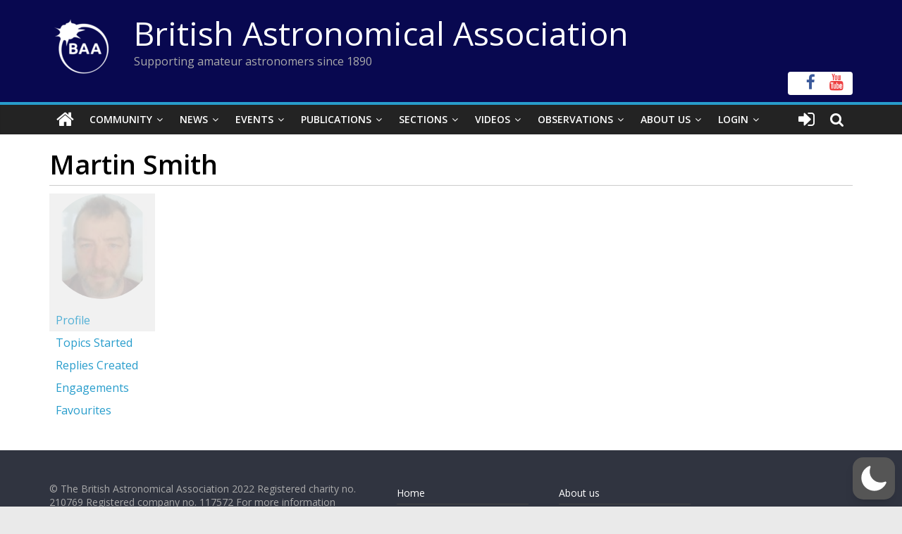

--- FILE ---
content_type: text/html; charset=utf-8
request_url: https://www.google.com/recaptcha/api2/anchor?ar=1&k=6LeTFMokAAAAAAeil3g0fZnx_ECt0F9pqkMuea4C&co=aHR0cHM6Ly9icml0YXN0cm8ub3JnOjQ0Mw..&hl=en&v=PoyoqOPhxBO7pBk68S4YbpHZ&size=invisible&anchor-ms=20000&execute-ms=30000&cb=gfet1aulnwgh
body_size: 48643
content:
<!DOCTYPE HTML><html dir="ltr" lang="en"><head><meta http-equiv="Content-Type" content="text/html; charset=UTF-8">
<meta http-equiv="X-UA-Compatible" content="IE=edge">
<title>reCAPTCHA</title>
<style type="text/css">
/* cyrillic-ext */
@font-face {
  font-family: 'Roboto';
  font-style: normal;
  font-weight: 400;
  font-stretch: 100%;
  src: url(//fonts.gstatic.com/s/roboto/v48/KFO7CnqEu92Fr1ME7kSn66aGLdTylUAMa3GUBHMdazTgWw.woff2) format('woff2');
  unicode-range: U+0460-052F, U+1C80-1C8A, U+20B4, U+2DE0-2DFF, U+A640-A69F, U+FE2E-FE2F;
}
/* cyrillic */
@font-face {
  font-family: 'Roboto';
  font-style: normal;
  font-weight: 400;
  font-stretch: 100%;
  src: url(//fonts.gstatic.com/s/roboto/v48/KFO7CnqEu92Fr1ME7kSn66aGLdTylUAMa3iUBHMdazTgWw.woff2) format('woff2');
  unicode-range: U+0301, U+0400-045F, U+0490-0491, U+04B0-04B1, U+2116;
}
/* greek-ext */
@font-face {
  font-family: 'Roboto';
  font-style: normal;
  font-weight: 400;
  font-stretch: 100%;
  src: url(//fonts.gstatic.com/s/roboto/v48/KFO7CnqEu92Fr1ME7kSn66aGLdTylUAMa3CUBHMdazTgWw.woff2) format('woff2');
  unicode-range: U+1F00-1FFF;
}
/* greek */
@font-face {
  font-family: 'Roboto';
  font-style: normal;
  font-weight: 400;
  font-stretch: 100%;
  src: url(//fonts.gstatic.com/s/roboto/v48/KFO7CnqEu92Fr1ME7kSn66aGLdTylUAMa3-UBHMdazTgWw.woff2) format('woff2');
  unicode-range: U+0370-0377, U+037A-037F, U+0384-038A, U+038C, U+038E-03A1, U+03A3-03FF;
}
/* math */
@font-face {
  font-family: 'Roboto';
  font-style: normal;
  font-weight: 400;
  font-stretch: 100%;
  src: url(//fonts.gstatic.com/s/roboto/v48/KFO7CnqEu92Fr1ME7kSn66aGLdTylUAMawCUBHMdazTgWw.woff2) format('woff2');
  unicode-range: U+0302-0303, U+0305, U+0307-0308, U+0310, U+0312, U+0315, U+031A, U+0326-0327, U+032C, U+032F-0330, U+0332-0333, U+0338, U+033A, U+0346, U+034D, U+0391-03A1, U+03A3-03A9, U+03B1-03C9, U+03D1, U+03D5-03D6, U+03F0-03F1, U+03F4-03F5, U+2016-2017, U+2034-2038, U+203C, U+2040, U+2043, U+2047, U+2050, U+2057, U+205F, U+2070-2071, U+2074-208E, U+2090-209C, U+20D0-20DC, U+20E1, U+20E5-20EF, U+2100-2112, U+2114-2115, U+2117-2121, U+2123-214F, U+2190, U+2192, U+2194-21AE, U+21B0-21E5, U+21F1-21F2, U+21F4-2211, U+2213-2214, U+2216-22FF, U+2308-230B, U+2310, U+2319, U+231C-2321, U+2336-237A, U+237C, U+2395, U+239B-23B7, U+23D0, U+23DC-23E1, U+2474-2475, U+25AF, U+25B3, U+25B7, U+25BD, U+25C1, U+25CA, U+25CC, U+25FB, U+266D-266F, U+27C0-27FF, U+2900-2AFF, U+2B0E-2B11, U+2B30-2B4C, U+2BFE, U+3030, U+FF5B, U+FF5D, U+1D400-1D7FF, U+1EE00-1EEFF;
}
/* symbols */
@font-face {
  font-family: 'Roboto';
  font-style: normal;
  font-weight: 400;
  font-stretch: 100%;
  src: url(//fonts.gstatic.com/s/roboto/v48/KFO7CnqEu92Fr1ME7kSn66aGLdTylUAMaxKUBHMdazTgWw.woff2) format('woff2');
  unicode-range: U+0001-000C, U+000E-001F, U+007F-009F, U+20DD-20E0, U+20E2-20E4, U+2150-218F, U+2190, U+2192, U+2194-2199, U+21AF, U+21E6-21F0, U+21F3, U+2218-2219, U+2299, U+22C4-22C6, U+2300-243F, U+2440-244A, U+2460-24FF, U+25A0-27BF, U+2800-28FF, U+2921-2922, U+2981, U+29BF, U+29EB, U+2B00-2BFF, U+4DC0-4DFF, U+FFF9-FFFB, U+10140-1018E, U+10190-1019C, U+101A0, U+101D0-101FD, U+102E0-102FB, U+10E60-10E7E, U+1D2C0-1D2D3, U+1D2E0-1D37F, U+1F000-1F0FF, U+1F100-1F1AD, U+1F1E6-1F1FF, U+1F30D-1F30F, U+1F315, U+1F31C, U+1F31E, U+1F320-1F32C, U+1F336, U+1F378, U+1F37D, U+1F382, U+1F393-1F39F, U+1F3A7-1F3A8, U+1F3AC-1F3AF, U+1F3C2, U+1F3C4-1F3C6, U+1F3CA-1F3CE, U+1F3D4-1F3E0, U+1F3ED, U+1F3F1-1F3F3, U+1F3F5-1F3F7, U+1F408, U+1F415, U+1F41F, U+1F426, U+1F43F, U+1F441-1F442, U+1F444, U+1F446-1F449, U+1F44C-1F44E, U+1F453, U+1F46A, U+1F47D, U+1F4A3, U+1F4B0, U+1F4B3, U+1F4B9, U+1F4BB, U+1F4BF, U+1F4C8-1F4CB, U+1F4D6, U+1F4DA, U+1F4DF, U+1F4E3-1F4E6, U+1F4EA-1F4ED, U+1F4F7, U+1F4F9-1F4FB, U+1F4FD-1F4FE, U+1F503, U+1F507-1F50B, U+1F50D, U+1F512-1F513, U+1F53E-1F54A, U+1F54F-1F5FA, U+1F610, U+1F650-1F67F, U+1F687, U+1F68D, U+1F691, U+1F694, U+1F698, U+1F6AD, U+1F6B2, U+1F6B9-1F6BA, U+1F6BC, U+1F6C6-1F6CF, U+1F6D3-1F6D7, U+1F6E0-1F6EA, U+1F6F0-1F6F3, U+1F6F7-1F6FC, U+1F700-1F7FF, U+1F800-1F80B, U+1F810-1F847, U+1F850-1F859, U+1F860-1F887, U+1F890-1F8AD, U+1F8B0-1F8BB, U+1F8C0-1F8C1, U+1F900-1F90B, U+1F93B, U+1F946, U+1F984, U+1F996, U+1F9E9, U+1FA00-1FA6F, U+1FA70-1FA7C, U+1FA80-1FA89, U+1FA8F-1FAC6, U+1FACE-1FADC, U+1FADF-1FAE9, U+1FAF0-1FAF8, U+1FB00-1FBFF;
}
/* vietnamese */
@font-face {
  font-family: 'Roboto';
  font-style: normal;
  font-weight: 400;
  font-stretch: 100%;
  src: url(//fonts.gstatic.com/s/roboto/v48/KFO7CnqEu92Fr1ME7kSn66aGLdTylUAMa3OUBHMdazTgWw.woff2) format('woff2');
  unicode-range: U+0102-0103, U+0110-0111, U+0128-0129, U+0168-0169, U+01A0-01A1, U+01AF-01B0, U+0300-0301, U+0303-0304, U+0308-0309, U+0323, U+0329, U+1EA0-1EF9, U+20AB;
}
/* latin-ext */
@font-face {
  font-family: 'Roboto';
  font-style: normal;
  font-weight: 400;
  font-stretch: 100%;
  src: url(//fonts.gstatic.com/s/roboto/v48/KFO7CnqEu92Fr1ME7kSn66aGLdTylUAMa3KUBHMdazTgWw.woff2) format('woff2');
  unicode-range: U+0100-02BA, U+02BD-02C5, U+02C7-02CC, U+02CE-02D7, U+02DD-02FF, U+0304, U+0308, U+0329, U+1D00-1DBF, U+1E00-1E9F, U+1EF2-1EFF, U+2020, U+20A0-20AB, U+20AD-20C0, U+2113, U+2C60-2C7F, U+A720-A7FF;
}
/* latin */
@font-face {
  font-family: 'Roboto';
  font-style: normal;
  font-weight: 400;
  font-stretch: 100%;
  src: url(//fonts.gstatic.com/s/roboto/v48/KFO7CnqEu92Fr1ME7kSn66aGLdTylUAMa3yUBHMdazQ.woff2) format('woff2');
  unicode-range: U+0000-00FF, U+0131, U+0152-0153, U+02BB-02BC, U+02C6, U+02DA, U+02DC, U+0304, U+0308, U+0329, U+2000-206F, U+20AC, U+2122, U+2191, U+2193, U+2212, U+2215, U+FEFF, U+FFFD;
}
/* cyrillic-ext */
@font-face {
  font-family: 'Roboto';
  font-style: normal;
  font-weight: 500;
  font-stretch: 100%;
  src: url(//fonts.gstatic.com/s/roboto/v48/KFO7CnqEu92Fr1ME7kSn66aGLdTylUAMa3GUBHMdazTgWw.woff2) format('woff2');
  unicode-range: U+0460-052F, U+1C80-1C8A, U+20B4, U+2DE0-2DFF, U+A640-A69F, U+FE2E-FE2F;
}
/* cyrillic */
@font-face {
  font-family: 'Roboto';
  font-style: normal;
  font-weight: 500;
  font-stretch: 100%;
  src: url(//fonts.gstatic.com/s/roboto/v48/KFO7CnqEu92Fr1ME7kSn66aGLdTylUAMa3iUBHMdazTgWw.woff2) format('woff2');
  unicode-range: U+0301, U+0400-045F, U+0490-0491, U+04B0-04B1, U+2116;
}
/* greek-ext */
@font-face {
  font-family: 'Roboto';
  font-style: normal;
  font-weight: 500;
  font-stretch: 100%;
  src: url(//fonts.gstatic.com/s/roboto/v48/KFO7CnqEu92Fr1ME7kSn66aGLdTylUAMa3CUBHMdazTgWw.woff2) format('woff2');
  unicode-range: U+1F00-1FFF;
}
/* greek */
@font-face {
  font-family: 'Roboto';
  font-style: normal;
  font-weight: 500;
  font-stretch: 100%;
  src: url(//fonts.gstatic.com/s/roboto/v48/KFO7CnqEu92Fr1ME7kSn66aGLdTylUAMa3-UBHMdazTgWw.woff2) format('woff2');
  unicode-range: U+0370-0377, U+037A-037F, U+0384-038A, U+038C, U+038E-03A1, U+03A3-03FF;
}
/* math */
@font-face {
  font-family: 'Roboto';
  font-style: normal;
  font-weight: 500;
  font-stretch: 100%;
  src: url(//fonts.gstatic.com/s/roboto/v48/KFO7CnqEu92Fr1ME7kSn66aGLdTylUAMawCUBHMdazTgWw.woff2) format('woff2');
  unicode-range: U+0302-0303, U+0305, U+0307-0308, U+0310, U+0312, U+0315, U+031A, U+0326-0327, U+032C, U+032F-0330, U+0332-0333, U+0338, U+033A, U+0346, U+034D, U+0391-03A1, U+03A3-03A9, U+03B1-03C9, U+03D1, U+03D5-03D6, U+03F0-03F1, U+03F4-03F5, U+2016-2017, U+2034-2038, U+203C, U+2040, U+2043, U+2047, U+2050, U+2057, U+205F, U+2070-2071, U+2074-208E, U+2090-209C, U+20D0-20DC, U+20E1, U+20E5-20EF, U+2100-2112, U+2114-2115, U+2117-2121, U+2123-214F, U+2190, U+2192, U+2194-21AE, U+21B0-21E5, U+21F1-21F2, U+21F4-2211, U+2213-2214, U+2216-22FF, U+2308-230B, U+2310, U+2319, U+231C-2321, U+2336-237A, U+237C, U+2395, U+239B-23B7, U+23D0, U+23DC-23E1, U+2474-2475, U+25AF, U+25B3, U+25B7, U+25BD, U+25C1, U+25CA, U+25CC, U+25FB, U+266D-266F, U+27C0-27FF, U+2900-2AFF, U+2B0E-2B11, U+2B30-2B4C, U+2BFE, U+3030, U+FF5B, U+FF5D, U+1D400-1D7FF, U+1EE00-1EEFF;
}
/* symbols */
@font-face {
  font-family: 'Roboto';
  font-style: normal;
  font-weight: 500;
  font-stretch: 100%;
  src: url(//fonts.gstatic.com/s/roboto/v48/KFO7CnqEu92Fr1ME7kSn66aGLdTylUAMaxKUBHMdazTgWw.woff2) format('woff2');
  unicode-range: U+0001-000C, U+000E-001F, U+007F-009F, U+20DD-20E0, U+20E2-20E4, U+2150-218F, U+2190, U+2192, U+2194-2199, U+21AF, U+21E6-21F0, U+21F3, U+2218-2219, U+2299, U+22C4-22C6, U+2300-243F, U+2440-244A, U+2460-24FF, U+25A0-27BF, U+2800-28FF, U+2921-2922, U+2981, U+29BF, U+29EB, U+2B00-2BFF, U+4DC0-4DFF, U+FFF9-FFFB, U+10140-1018E, U+10190-1019C, U+101A0, U+101D0-101FD, U+102E0-102FB, U+10E60-10E7E, U+1D2C0-1D2D3, U+1D2E0-1D37F, U+1F000-1F0FF, U+1F100-1F1AD, U+1F1E6-1F1FF, U+1F30D-1F30F, U+1F315, U+1F31C, U+1F31E, U+1F320-1F32C, U+1F336, U+1F378, U+1F37D, U+1F382, U+1F393-1F39F, U+1F3A7-1F3A8, U+1F3AC-1F3AF, U+1F3C2, U+1F3C4-1F3C6, U+1F3CA-1F3CE, U+1F3D4-1F3E0, U+1F3ED, U+1F3F1-1F3F3, U+1F3F5-1F3F7, U+1F408, U+1F415, U+1F41F, U+1F426, U+1F43F, U+1F441-1F442, U+1F444, U+1F446-1F449, U+1F44C-1F44E, U+1F453, U+1F46A, U+1F47D, U+1F4A3, U+1F4B0, U+1F4B3, U+1F4B9, U+1F4BB, U+1F4BF, U+1F4C8-1F4CB, U+1F4D6, U+1F4DA, U+1F4DF, U+1F4E3-1F4E6, U+1F4EA-1F4ED, U+1F4F7, U+1F4F9-1F4FB, U+1F4FD-1F4FE, U+1F503, U+1F507-1F50B, U+1F50D, U+1F512-1F513, U+1F53E-1F54A, U+1F54F-1F5FA, U+1F610, U+1F650-1F67F, U+1F687, U+1F68D, U+1F691, U+1F694, U+1F698, U+1F6AD, U+1F6B2, U+1F6B9-1F6BA, U+1F6BC, U+1F6C6-1F6CF, U+1F6D3-1F6D7, U+1F6E0-1F6EA, U+1F6F0-1F6F3, U+1F6F7-1F6FC, U+1F700-1F7FF, U+1F800-1F80B, U+1F810-1F847, U+1F850-1F859, U+1F860-1F887, U+1F890-1F8AD, U+1F8B0-1F8BB, U+1F8C0-1F8C1, U+1F900-1F90B, U+1F93B, U+1F946, U+1F984, U+1F996, U+1F9E9, U+1FA00-1FA6F, U+1FA70-1FA7C, U+1FA80-1FA89, U+1FA8F-1FAC6, U+1FACE-1FADC, U+1FADF-1FAE9, U+1FAF0-1FAF8, U+1FB00-1FBFF;
}
/* vietnamese */
@font-face {
  font-family: 'Roboto';
  font-style: normal;
  font-weight: 500;
  font-stretch: 100%;
  src: url(//fonts.gstatic.com/s/roboto/v48/KFO7CnqEu92Fr1ME7kSn66aGLdTylUAMa3OUBHMdazTgWw.woff2) format('woff2');
  unicode-range: U+0102-0103, U+0110-0111, U+0128-0129, U+0168-0169, U+01A0-01A1, U+01AF-01B0, U+0300-0301, U+0303-0304, U+0308-0309, U+0323, U+0329, U+1EA0-1EF9, U+20AB;
}
/* latin-ext */
@font-face {
  font-family: 'Roboto';
  font-style: normal;
  font-weight: 500;
  font-stretch: 100%;
  src: url(//fonts.gstatic.com/s/roboto/v48/KFO7CnqEu92Fr1ME7kSn66aGLdTylUAMa3KUBHMdazTgWw.woff2) format('woff2');
  unicode-range: U+0100-02BA, U+02BD-02C5, U+02C7-02CC, U+02CE-02D7, U+02DD-02FF, U+0304, U+0308, U+0329, U+1D00-1DBF, U+1E00-1E9F, U+1EF2-1EFF, U+2020, U+20A0-20AB, U+20AD-20C0, U+2113, U+2C60-2C7F, U+A720-A7FF;
}
/* latin */
@font-face {
  font-family: 'Roboto';
  font-style: normal;
  font-weight: 500;
  font-stretch: 100%;
  src: url(//fonts.gstatic.com/s/roboto/v48/KFO7CnqEu92Fr1ME7kSn66aGLdTylUAMa3yUBHMdazQ.woff2) format('woff2');
  unicode-range: U+0000-00FF, U+0131, U+0152-0153, U+02BB-02BC, U+02C6, U+02DA, U+02DC, U+0304, U+0308, U+0329, U+2000-206F, U+20AC, U+2122, U+2191, U+2193, U+2212, U+2215, U+FEFF, U+FFFD;
}
/* cyrillic-ext */
@font-face {
  font-family: 'Roboto';
  font-style: normal;
  font-weight: 900;
  font-stretch: 100%;
  src: url(//fonts.gstatic.com/s/roboto/v48/KFO7CnqEu92Fr1ME7kSn66aGLdTylUAMa3GUBHMdazTgWw.woff2) format('woff2');
  unicode-range: U+0460-052F, U+1C80-1C8A, U+20B4, U+2DE0-2DFF, U+A640-A69F, U+FE2E-FE2F;
}
/* cyrillic */
@font-face {
  font-family: 'Roboto';
  font-style: normal;
  font-weight: 900;
  font-stretch: 100%;
  src: url(//fonts.gstatic.com/s/roboto/v48/KFO7CnqEu92Fr1ME7kSn66aGLdTylUAMa3iUBHMdazTgWw.woff2) format('woff2');
  unicode-range: U+0301, U+0400-045F, U+0490-0491, U+04B0-04B1, U+2116;
}
/* greek-ext */
@font-face {
  font-family: 'Roboto';
  font-style: normal;
  font-weight: 900;
  font-stretch: 100%;
  src: url(//fonts.gstatic.com/s/roboto/v48/KFO7CnqEu92Fr1ME7kSn66aGLdTylUAMa3CUBHMdazTgWw.woff2) format('woff2');
  unicode-range: U+1F00-1FFF;
}
/* greek */
@font-face {
  font-family: 'Roboto';
  font-style: normal;
  font-weight: 900;
  font-stretch: 100%;
  src: url(//fonts.gstatic.com/s/roboto/v48/KFO7CnqEu92Fr1ME7kSn66aGLdTylUAMa3-UBHMdazTgWw.woff2) format('woff2');
  unicode-range: U+0370-0377, U+037A-037F, U+0384-038A, U+038C, U+038E-03A1, U+03A3-03FF;
}
/* math */
@font-face {
  font-family: 'Roboto';
  font-style: normal;
  font-weight: 900;
  font-stretch: 100%;
  src: url(//fonts.gstatic.com/s/roboto/v48/KFO7CnqEu92Fr1ME7kSn66aGLdTylUAMawCUBHMdazTgWw.woff2) format('woff2');
  unicode-range: U+0302-0303, U+0305, U+0307-0308, U+0310, U+0312, U+0315, U+031A, U+0326-0327, U+032C, U+032F-0330, U+0332-0333, U+0338, U+033A, U+0346, U+034D, U+0391-03A1, U+03A3-03A9, U+03B1-03C9, U+03D1, U+03D5-03D6, U+03F0-03F1, U+03F4-03F5, U+2016-2017, U+2034-2038, U+203C, U+2040, U+2043, U+2047, U+2050, U+2057, U+205F, U+2070-2071, U+2074-208E, U+2090-209C, U+20D0-20DC, U+20E1, U+20E5-20EF, U+2100-2112, U+2114-2115, U+2117-2121, U+2123-214F, U+2190, U+2192, U+2194-21AE, U+21B0-21E5, U+21F1-21F2, U+21F4-2211, U+2213-2214, U+2216-22FF, U+2308-230B, U+2310, U+2319, U+231C-2321, U+2336-237A, U+237C, U+2395, U+239B-23B7, U+23D0, U+23DC-23E1, U+2474-2475, U+25AF, U+25B3, U+25B7, U+25BD, U+25C1, U+25CA, U+25CC, U+25FB, U+266D-266F, U+27C0-27FF, U+2900-2AFF, U+2B0E-2B11, U+2B30-2B4C, U+2BFE, U+3030, U+FF5B, U+FF5D, U+1D400-1D7FF, U+1EE00-1EEFF;
}
/* symbols */
@font-face {
  font-family: 'Roboto';
  font-style: normal;
  font-weight: 900;
  font-stretch: 100%;
  src: url(//fonts.gstatic.com/s/roboto/v48/KFO7CnqEu92Fr1ME7kSn66aGLdTylUAMaxKUBHMdazTgWw.woff2) format('woff2');
  unicode-range: U+0001-000C, U+000E-001F, U+007F-009F, U+20DD-20E0, U+20E2-20E4, U+2150-218F, U+2190, U+2192, U+2194-2199, U+21AF, U+21E6-21F0, U+21F3, U+2218-2219, U+2299, U+22C4-22C6, U+2300-243F, U+2440-244A, U+2460-24FF, U+25A0-27BF, U+2800-28FF, U+2921-2922, U+2981, U+29BF, U+29EB, U+2B00-2BFF, U+4DC0-4DFF, U+FFF9-FFFB, U+10140-1018E, U+10190-1019C, U+101A0, U+101D0-101FD, U+102E0-102FB, U+10E60-10E7E, U+1D2C0-1D2D3, U+1D2E0-1D37F, U+1F000-1F0FF, U+1F100-1F1AD, U+1F1E6-1F1FF, U+1F30D-1F30F, U+1F315, U+1F31C, U+1F31E, U+1F320-1F32C, U+1F336, U+1F378, U+1F37D, U+1F382, U+1F393-1F39F, U+1F3A7-1F3A8, U+1F3AC-1F3AF, U+1F3C2, U+1F3C4-1F3C6, U+1F3CA-1F3CE, U+1F3D4-1F3E0, U+1F3ED, U+1F3F1-1F3F3, U+1F3F5-1F3F7, U+1F408, U+1F415, U+1F41F, U+1F426, U+1F43F, U+1F441-1F442, U+1F444, U+1F446-1F449, U+1F44C-1F44E, U+1F453, U+1F46A, U+1F47D, U+1F4A3, U+1F4B0, U+1F4B3, U+1F4B9, U+1F4BB, U+1F4BF, U+1F4C8-1F4CB, U+1F4D6, U+1F4DA, U+1F4DF, U+1F4E3-1F4E6, U+1F4EA-1F4ED, U+1F4F7, U+1F4F9-1F4FB, U+1F4FD-1F4FE, U+1F503, U+1F507-1F50B, U+1F50D, U+1F512-1F513, U+1F53E-1F54A, U+1F54F-1F5FA, U+1F610, U+1F650-1F67F, U+1F687, U+1F68D, U+1F691, U+1F694, U+1F698, U+1F6AD, U+1F6B2, U+1F6B9-1F6BA, U+1F6BC, U+1F6C6-1F6CF, U+1F6D3-1F6D7, U+1F6E0-1F6EA, U+1F6F0-1F6F3, U+1F6F7-1F6FC, U+1F700-1F7FF, U+1F800-1F80B, U+1F810-1F847, U+1F850-1F859, U+1F860-1F887, U+1F890-1F8AD, U+1F8B0-1F8BB, U+1F8C0-1F8C1, U+1F900-1F90B, U+1F93B, U+1F946, U+1F984, U+1F996, U+1F9E9, U+1FA00-1FA6F, U+1FA70-1FA7C, U+1FA80-1FA89, U+1FA8F-1FAC6, U+1FACE-1FADC, U+1FADF-1FAE9, U+1FAF0-1FAF8, U+1FB00-1FBFF;
}
/* vietnamese */
@font-face {
  font-family: 'Roboto';
  font-style: normal;
  font-weight: 900;
  font-stretch: 100%;
  src: url(//fonts.gstatic.com/s/roboto/v48/KFO7CnqEu92Fr1ME7kSn66aGLdTylUAMa3OUBHMdazTgWw.woff2) format('woff2');
  unicode-range: U+0102-0103, U+0110-0111, U+0128-0129, U+0168-0169, U+01A0-01A1, U+01AF-01B0, U+0300-0301, U+0303-0304, U+0308-0309, U+0323, U+0329, U+1EA0-1EF9, U+20AB;
}
/* latin-ext */
@font-face {
  font-family: 'Roboto';
  font-style: normal;
  font-weight: 900;
  font-stretch: 100%;
  src: url(//fonts.gstatic.com/s/roboto/v48/KFO7CnqEu92Fr1ME7kSn66aGLdTylUAMa3KUBHMdazTgWw.woff2) format('woff2');
  unicode-range: U+0100-02BA, U+02BD-02C5, U+02C7-02CC, U+02CE-02D7, U+02DD-02FF, U+0304, U+0308, U+0329, U+1D00-1DBF, U+1E00-1E9F, U+1EF2-1EFF, U+2020, U+20A0-20AB, U+20AD-20C0, U+2113, U+2C60-2C7F, U+A720-A7FF;
}
/* latin */
@font-face {
  font-family: 'Roboto';
  font-style: normal;
  font-weight: 900;
  font-stretch: 100%;
  src: url(//fonts.gstatic.com/s/roboto/v48/KFO7CnqEu92Fr1ME7kSn66aGLdTylUAMa3yUBHMdazQ.woff2) format('woff2');
  unicode-range: U+0000-00FF, U+0131, U+0152-0153, U+02BB-02BC, U+02C6, U+02DA, U+02DC, U+0304, U+0308, U+0329, U+2000-206F, U+20AC, U+2122, U+2191, U+2193, U+2212, U+2215, U+FEFF, U+FFFD;
}

</style>
<link rel="stylesheet" type="text/css" href="https://www.gstatic.com/recaptcha/releases/PoyoqOPhxBO7pBk68S4YbpHZ/styles__ltr.css">
<script nonce="JOqx-iJ0YqcrFFJGhArcVQ" type="text/javascript">window['__recaptcha_api'] = 'https://www.google.com/recaptcha/api2/';</script>
<script type="text/javascript" src="https://www.gstatic.com/recaptcha/releases/PoyoqOPhxBO7pBk68S4YbpHZ/recaptcha__en.js" nonce="JOqx-iJ0YqcrFFJGhArcVQ">
      
    </script></head>
<body><div id="rc-anchor-alert" class="rc-anchor-alert"></div>
<input type="hidden" id="recaptcha-token" value="[base64]">
<script type="text/javascript" nonce="JOqx-iJ0YqcrFFJGhArcVQ">
      recaptcha.anchor.Main.init("[\x22ainput\x22,[\x22bgdata\x22,\x22\x22,\[base64]/[base64]/[base64]/[base64]/[base64]/UltsKytdPUU6KEU8MjA0OD9SW2wrK109RT4+NnwxOTI6KChFJjY0NTEyKT09NTUyOTYmJk0rMTxjLmxlbmd0aCYmKGMuY2hhckNvZGVBdChNKzEpJjY0NTEyKT09NTYzMjA/[base64]/[base64]/[base64]/[base64]/[base64]/[base64]/[base64]\x22,\[base64]\\u003d\\u003d\x22,\x22w70nCsKNwqbCjsO8CsKEw4kLEMKiwptJTAjDryzDp8OwRMOpZsOqwpjDihAKdsOsX8O/wol+w5Blw5FRw5NBBMOZcmHCpkFvw6YwAnVeGlnChMK6wrIOZcOiw6DDu8Ocw69hRzVXJMO8w6JNw7VFLzUUX07ClsK8BHrDjcOkw4QLKwzDkMK7wpPConPDnyHDs8KYSlrDrB0YEljDssO1wrzCocKxa8OgAV9+woQMw7/CgMOXw5fDoSMmUWFqPANVw41Ewowvw5wpSsKUwoZEwqg2wpDClMONAsKWOCF/TRrDusOtw4c2DsKTwqwUesKqwrNtF8OFBsOiYcOpDsKDwo7Dny7DrsK5RGlIW8OTw4xewovCr0BWe8KVwrQwAwPCjxUNIBQyVy7DmcKPw4jClnPCjMKhw50Rw7sCwr4mCcOrwq8sw4gzw7nDnnRyO8Klw4Maw4kswojCrFE8EELCq8O8XwcLw5zCl8OGwpvCmk/[base64]/[base64]/CpMKKwrLDmV7DiGbCqMOsw4DDj8KuPMOHGsK1w4JtNMKhwrkUw6DCjcKsSMOBwonDtk1/wobDvwkDw71PwrvChjQHwpDDo8Okw6BEOMKIS8OhVgLCuxBbdUo1FMO/[base64]/[base64]/Du8OsdMOKw5Q6w5AqUsKRw7heYDpoGsK0ccKqw5LDgMOBE8OzfkzDqXJaNgEyA216wpDDq8OMJ8K6DcOCw4bDhR3CqErCuh5OwrRpw4bDi0RYOAl9dMOVfCNMw6zDkUPCr8Klw4xvwpDDmsKKw4fCl8K1w50YwqvCkgFMw43Ci8KPw6/CvcOrw73CsTQHwqhuw6bDocOnwrTDkWfCvMOQw690UD8wCwnDkXJ7SiXDgC/[base64]/w7fCnSUPUXnDmcKNHAgBEC7DtsOcw5NGw6fDt27DkWrDuR3Ch8OGKlYkN14/[base64]/[base64]/Dg1XCsMKkeMOqOTJzwoXCijEwcwwmwqFiwpTCl8Oewo/Di8O0wpPDhU7Co8KHw5M2w6BTw6dCEsKOw6/Ci3/[base64]/JVsYwp1zw4HDisOQw7DCpQ7CthEVw6ArcMKxJcOrB8Knw5QRw4DDhEkNw4lDwr3CvsKQw4I2w4xFw6zDnMKyXjoowolsLsKYdcOtXcOxX3fDoCkDCcOdwqTCj8K4wqoTwo0Iwp1Gwotjwp5HVHHDsyllZgzChMKbw68jDcOjwrkqwrHCiC/DpCxbw4/CvsK4wrkmw6xGIMOQwqUFJGVyZ8KdeznDtULCmcOrwq1hwppJwpDCk1DDoSwEXlcfNMO8wqfCscOowqZPakQTw5k2OA/DoVYbdlk7w7lCwph/SMO1Y8KoEDvCg8KoMMKWX8KJZy7Dj1hJMAQpwpRQwrATOUYGF3ADw4PClsOyL8OQw6XDpcO5W8KZwrzCtiIhdcO5wqMBwqtrbmLDl2bCkcKVwoXCksKkw67DvUxUw4HDvHtvw58/Wkd3b8KuKcKZO8OrwqfCgcKlwqLCvMKvKmgJw5tNJ8OuwoTCvVp9RsOsXsOxc8ObwpPDjMOEwqzDvkUSQ8K2F8KHZngCwovCisOECMO/SsKfYGkcw4nDsAADJy4TwrvCmQ7DhMOqw5XDl1LDo8ORYxLCpcK/HsKbwpLCrUpJXsKtC8O9QcK8GcOlw6LDgwzCpMKRIV5RwoUwHsOCBS4/HMK/cMOjw7rDusOlw4nCoMONVMKVRRICw6DCkMKrwq1AwonDvm7ChMOdwrDCgWzCvxnDhFIGw7/[base64]/Cg03Cg37CjRzCixpHPsKcwofCjgkNwr1dw4DDml1zNXc3PwQBwoTDmAHDhcOFC0rCgcObSjdUwr4vwoNBwp1YwpHDqFYxw5LDpQXCp8OPeF7Csg4Ywq7DjhQ/[base64]/Cn1AVQUQnw6V3IEjCgsKJw7FGHgxmRwYawr9zwqsuVMKLQQJfwqJlw75sa2fDqsOdwpVHw6LDrHlsTsO7b1FbZMOfwojDk8KkIsOADMOlQcO9w7U3Tyt1wq5BfE3CrSXClcKHw4wFwoUqwp0sKWrCi8KkKhExwq/Ch8OAwpsEw4rDmMOFw4waaiZ/woVAw7bCtMOgbMOpwo0sacKUwroWL8OCwpwXOBnCq1TCrn7CqMKcScOZw6/DiBRWw5gZw7USwptFw69ow4Nhwp0nwr3CsTnCjCLDhy3CunoFwpMgSMOtwpdMO2VhByJfw75vwqVCworCmWEdXMKAVcOpAcOZw5TDiiRKFsOwwobCp8K9w4nCt8Otw5DDuiF/wp4xIy3Cl8KOw7d6CsKqAWxlwrA+NcO4wo3Cq1gZwr/DvULDu8OFw487PR/DpMOmwosUSmrDlMOnIsOofcOow5Eow4o4JTHDusOlPMOAZ8OuPEzDhn8Tw7TCkcO0Hx3Cq0nCqgtPw6/Chgk6JsKkFcKPwqTCjHoSwovDsW/[base64]/DiMOZwr7CmsKGaGnCvD0DwofDjRfCkUHCmMKgLcKTw51sAsK4w5R5UsKFw5ZvXloRw5hlwobCo8KPw6nDvcO0ajIVDcKywrrCgXfDisOTRMK/wpLDssOIw73CixTDtMO4wrADO8KKI0IMF8OcAGPDrU4+VsOdNcKawr5/YMOhwofCiBI8LkIlw5kqwo7Dm8OUwpHCq8OkdgJUSsKjw789wqPCrVlgIsKYwqfCqMOxOTtbCsOMw6xcwo/CusOCMmjCmWnCrMKaw49Yw5zDj8OeXsK9ey/[base64]/[base64]/Dp8OlGH/Dm8Kpw5bCjcKaR0/CpsKsdcKGwowtwqLCmcKTThjCoE15f8KCw57CoBrCmUVZb2XDk8OSQ0/DpHTCjcOZKyg/NXzDtQHCjsOKfBHDlXLDmsOqBsO9woZJw73CmsOfw5Ijw7bDrVJbwobCoE/CsSDDqMKJwpxbfHfCv8KCw7bDnB7Cs8O4GMOWwowXJcOeQ2/CuMKRwpHDslrCg3Jlwp1pJHYnSG4kwocRw5fCsnlNAsK3w4klK8Kyw7PCgMOUwrTDqjFvwq0qw4sow5xiVyrDhXYyesKGw4/DjSfChEZ4MGvDvsOKUMOowpjDm27Cryppw4Itw7zDiWjCsl7DgMOUTcKjwpI/JBnDjsOOP8OaMcKIXcKBcMKrCsOgw6XDtAUrw5RbfRY+woZqw4FBJHd5JsKBIcK1wo7DuMKecU/DtgoUXCLDj0vDrX7Ci8OZP8KpcBrDuDpYMsKowofDmsOCwqEmTAZ6wr8FJCzDg0Mxwpp8w7N5woTCrFDDrsOqwqjDrXPDoW9EwqrDhMKYYcO1CkzCqsKYw4AZwq7CvGIpcsKLOcKdwr4Hw5ccw6NsCsKlSmQIwq/[base64]/DrEh6PELDkcO0F8OvWg9JFzbDnMOSO3XCln3CgVjDl2Uhw6XDsMOve8OCw6HDkcO2w5nDr0omw7vCmibDoR3CtwJiw5wCw7PDuMKAwrjDtsOLUsK7w7rDmcK4wp3DoUQkMhnCrcKhWcOKwpkiZXZ7w5YXCE/[base64]/DpwJ7EcKvw4nCmWdqf0LDmsKFcsKhw60Aw6llwrvCvsKoFVI1JktTMcKsdsOdBsOoZcOadA5jETtQw5oeNcKCPsKrU8OFwoTDkcOLw782wpXCpD0Uw70dw5bCvcKFVsKJPWcewr3CvF4kW0teRgc/w6NmYMOvw6nDtx7DlHHClFg+JcKBDsKnw5/DvsKPaBHDicONfHjDpsORAMOSHSArG8OtwoDDtMOuwr3CoH/DusOmEMKOw4TDu8K5fsKiLcKmw7JWPm4Yw4XCv1/[base64]/DrkM+wphdWMO7woTCtkQyw4t6U8Onwqglwrd3TnhcwqArASFdEy3CgsOHw7QXw7PDjXhKKsO5OsKCwrcWIkHCoWEZw4wrGMOww6F8MnrDo8OGwrEuV3AfwrnCsmA0L144wqRCdsKYVsOMGFd3YMOiCwzDgV/CoRxuPlZcEcOmwqbCrBl4w4V7WVULw74kPR/[base64]/[base64]/DosKPwofClsOOWhw0bcOjw7LDtcKtw7/ClsO2akDDj1nDksKuJcKrw6dTwofCq8OfwrhWw595WjtUw5XCjsOXUMKVw4dcw5HDj3XCiUjCmsOcw6LCvsOVa8Kxw6EywozCjMKjw5Mxwr7CuyDDvijCsXQ8wrHDnXHCnCExTsOyasKmw65Dw6/ChcOeEcK3UW9sesOnw4fDrcOhw4jDvMKuw5DCgcOJFsKGUTfCiW7DicK3wpDCpsO6w4jCqMKQFsOyw601SyNFcl/DpcOfKsKTwrpMw4dZw5bDvsOLwrQNwrTCnsOGXcOEw7IywrcbHsKjdgbDuizCgztSw4LCmMKVKivCs30fHWzCu8KwMcKJwrFJwrDDh8OVNHdIHcOsZVNKU8OKbVDDhCxjw63CpUtWwr7Ck0jDrDI/w6cYw7DDmcKlw5DCvjx9KMOedcOIcA1iAWfDiEjDl8OxwrHDtG5jwonDnsOvC8KFHMKVQ8KFworDnELDjsKZwpxNw5kww4rCuzXCjRUOOcOWw7jCscKkwoM0XsOHwq3DqsOaFTXCsijDvSrChmEQeFPCmcKfwr9bPkLDhU5/[base64]/[base64]/DnjrCo3PCr8OGwqbDl8Odw47CkjpLAC8pXMKdw6zCsRJLwopIRhbDmSHDtcOewpLCk1jDt2vCtcKEw53DuMKew5/Dpw4IcsOgY8KYE2/Dli/CpkzDjcObAhrCigFDwq4IwoPCpMKXFHtmwogGw6/ChkzDjHvDgDDDl8K4eCbCvTIpHFV0w5pow4PDnsOwQC5Jw5sZaU4se1AULw3DrsK8wqrDuXvDgXBgPjl8wq3DjUvDvwnCg8K3NELDssK2awXCi8KyDRkEJw1wN1RjNUnDpDhuwrJPwpwuEcOmR8KYworDrR0SPcOGX37CgcK/wqvCtsKvwoLDucOZw5HDqTjDn8KMGsK/wpRtw6vCgF3DlnDDg3ofw51HYcOHElLDrMKTw6RsXcK/RWDCplJFw4rDo8O+EMKnwoZqLMOcwpZlZsOowrY0U8K/HcOnOShIwqLDpQbDgcO9MsOpwpvCjsO5wppNw6/Cqk7Cr8O9w4rClHrDvMKywrFPw6LDhgx3w6J4DFjDjMKawq/ChxIRP8OCbcKtfBx9e0rDosKaw6zCh8KxwrlPwoPDtcOMTR4QwoDCqmjCrMOfwroAP8KYwo/DvMKrKR7DtcKqT3PCpxl6wr3CogkFw5hSwro9w5wEw6TDrcOJSMKzw48Pdi4EA8O7w5Jow5JNRR8eLQTDhA/CimtHw6DDjRJPDGERw6JZwpLDncObMcKcw73CjcKqI8OZNMOqw5Ugw5rCgEF4w5tbwqhLQMOIworCvMOgYX3CgcOrwoVDGsOAwqLCgsKXOsKAwrM+bG/Di1diworChDLCicKhHcOiI0Niw6XCmn42wr1MFcKla0/CtMKhwqIkw5DCj8KGR8Kgw5Q8JMOCFMOPw7JMw5h6w7zDssO5w6MPwrfCosK9wqnCnsKbG8OfwrcoVw51DMKNVWPCvEDCmTLDhcKQJ1MIwr0twqg+w5nCindkw43CgsO7w7QrAsK+w6zCsSR2wrhWTB7ChmI/woFASR0JUTfCsXtlPkVTw4J0w6tSw6fClsObw7fDpETDmSx5w43DsGBudEPChMOwUScYwrNcYxTDuMOTwo7Dv3nDtMKNwqxgw5TDtsO9VsKjwrwtw6vDmcOEW8KpIcOew4vClTPCpsOLccKHw5RVw7I6R8OSw5EhwrQxwqTDtV/[base64]/CsGxTNMKQbsKQV1fCnkHDlMKbOsKpwpzDjcOZMcKmZcKXEyA6w4tQwpPCkThhScOhwrQywrHDgMKaMyTCksKWwr9jdnzCigZ/wpDDs2vDisOCGMOxVsORUsOOWTfDn358J8OyaMKewr/[base64]/DpMKSXMONBcOqw6Vtw44hNGcNS8OEDsOUw44TUWhOCEgJZsKjGndab1HDksKFw5wxwos5Cg/DgcOPS8OdAMKdw57CsMOPMyRxwrTCkAlNw45xJsKua8KDwqzCjkbCt8OVV8Klwo5FSCHDgMOHw7l4w6Igw7jCgMO/[base64]/Cn8KZCQkpcMKEITcDwol0dS8nZHZ+FH1mw6jDgMKvwoPDqmjCogNswr9nw4XCq0PCj8Ogw6UtCRgTOsOmw4rDg1pLw6HCnsKuc3zDusORJMKOwpMoworDj2UEEjooPEXChGFgBsOXwrt6w6Nuwqo1wo/CvsOow65OemtMAcKMw4RuYcKkcsKcUzLDgRhbw4vCpwTDpsKlZzLCosK4wr7DtQYZw4vDnMKbC8O8wr/Dm00JNSXDpMKLw6bCpsK7ODULaT8fVsKEwr7Ch8Kdw7rCu3TDsjjDh8Kaw5/DlldwcsKDa8OhaE5RVsOew7sXwrQuYXrDlMO7TiZ0KsKjwrDCmRNAw7ZoOlIzX0jCrWHCisKWw77Dp8OsQwbDjcKyw6/Dj8K6KDFlL0PChcOqbFrCpzwQwrcAw5VeCFTDu8OBw4FwQ25gJcKkw55CLsKMw69fCEV3KxfDnUcKW8K1wqhiwpfCvnnCqMKBwoRDVsKqT1dsC3YPwqXDhMO/VsKqw5PDoDZRD0jCo2kcwrdJw6zCh0MaVxpLwr/CrAM2KH5qC8OsQMOxw4trwpPDgyTDuTsWw5/DvR0Rw6fCvlsEH8OfwpN2w67DpcKTw6DCpMKrJsKrw5LDn39dw4xWw4tAXsKAK8K7wrocZsO2wqk5wr8kQMOyw7YnJDDDk8ObwpYqw4AMZ8K7JcONw6rCl8ObZElQay3CnR/[base64]/DmCFGwqwywogoWsOjw47Cr8K4wqfCosOTw7Q2wrFow7vCg2TDl8OnwrbClTXCksOHwrsxS8KAOTHCjcORLcO1T8KowrbCmxrCssKgTMK2CkJvw4zDs8Kbw7YyXcKSw7/[base64]/BQEUwoLDtcO7wqNIwqjCiW3DgMK4Z8KeKEzDs8Kle8KNwoHCsC7CtsKQb8KyViXCiRzDrsOuBCzCmynDl8ONU8KVC3EwfH5iO2vCoMKWw4hqwoFlIQNPw6TChsKYw6rDqcKzw7vCoishAcOhMgnDgi5Pw57Cg8OjS8OFwqXDhSLDlsKTwoheGMO/woPDrMO8IwAhd8KEw43Cl1U/Pm1Ew5PDlsKQw6MaXS3CqMKXw43Dt8Kpwo3CqnUDwrFEw4bDhTTDnMOBZG1tHmsIw5NFeMOtw4Z0Y1DDicK5wq/Dq31hMsKXIMK9w5slw4NpAsKiDEDDiHIKf8OKw6R/[base64]/[base64]/DkScZFWBhwr/[base64]/DrMKhAVnDpsOQQMORw6RnTA0uSBPDpMKBZjTDl2MWPDVSC0rCqCvDk8KSG8ObAMKlUGfDkB3CohnDsn9vwqd8R8OpTMONw6PDjRQ2VyvDvcKUN3ZTw4ogw7k/w7kaHXAiwoF6FFXCmnTCq0dLw4XDpMKDwocaw6fCs8OxTEwYacKcaMOewqlDZcOCw6AFOHcFwrHCnHcYG8KFAMKUYcORwpoMfsKLwo7CpCEVKysmYMOXOsKSw6FTO1HDjnYgMMOtwoTDhkHCi2R/wobDkzfCo8Kaw6vDshEwA39VCMO7woQSC8KBwpHDu8K7w4fDrRw/w7Rwc1trJsOMw4zCrXYwfsK2w6DCi0dtAmHCkBBKRcO/P8KxSRrDpMORbcK9wrELwpvDjBPDsi9AIidrNz3DhcKpDEPDj8O8B8KdBX1CccK/w61pTMK6w7Bbw5vCtE3ChsKScTPDgy/[base64]/CtcKtw6fDksKYw74fwqoEDxjDtGUXZcKUw6vCl2DCn8ONLMO+NMKXwpNXwr7Dhg3DvQtASsK1GcO2FkpzQ8KffsO9w4IaOsOKQ3PDjMKFw67CoMKRbn7Du04OR8KeJUTDsMOKw4gZw5RoIiwnfsK0P8KQw5rCpcOKw4rCtsO6w5/DkkfDicKnw7J+Pj7CjmHCgsK4bsOqw7zDkVtGwrbCsmoxwrLCuGbDlA19V8O/[base64]/w44Lwr/Cu8KGKcOUWMKlw47DvsOHWkhIw6jDnsKrw5F1w7fCrXnCh8Olw5dZwolJw5DDtsO1w7ETZCTCjCwNwqIdw47Dl8ObwoAUPFdFwoR1wq7DigbCqMO5w7cnwqApwosIdMOIwpDCjkgowq9sJ0s/w63Di3XDsiJZw6Elw5TCvFHCgDPDhcOew55CJsOAw4bDqgwOFMKEwqFRw6hzDMO0EsKXwqR3UgxZwoQlwp8BFA9yw4g/w4NbwqoKw4kKCUQZRDN0w5wABzE6OcOlQGzDh1xOCE9Fw7tIbcKndV7DvXLDmHJ1cHLCnsKewq94T3fCj1nDqG7Dj8O+JsOiU8Owwp14AsK8QcKmw5QawojDjSV/wq0hPcOUwp3Dn8OaGcOCesOuOCnCjsKNbcOEw6JNw7d2F08RccK0wqfCgkDDlXjClWrDn8O4wrRcwolYwrjChURsJlhdw5lPUjzCvicNTh7CgQTCgnBHJRQMGH/Cm8O/LMOJTsO2w5rCuT7Dh8OFP8OEw60XYMO6QkjCncKqO11NGMOpLnXDjMOWXWXCicKZwrXDpcOBAMKHHMKKfXlIMjfDm8KNMhvCpsK5w6nCgcOqeQzCu0M3JsKJJ0LCisKqw44AP8OMw7VIScOcAcKqwq3CoMKmwp/CrMO6w7ZJYMKZwrViKjY4wrrCgcOxBThFXAxvwochwrt/[base64]/Ct8O9w77CrsOZBMOowo7DpmPCqcK7wo3DhlBVeMO5wotrw4cRwohnwoA5wqRdwoJ0I39tCcKAWsK5w7xNYsK/wobDt8Kdw63DvcK3BcKDADHDj8Kndzp2LsO+QxrDrMKeT8OTWiZnEMKYKV5WwrHDixF7XMO4w4Jxw6TDmMKhw7vClMKowp7CiCfCq2PCisKfIyA/RQ5/w4zDi2jDsRzCmiHCo8OswoUGwrp4w6tyVjFbVD3Dq3grwoJXw4AIw5rDn3TDrC/[base64]/w7LDsioWwroFwrPCt0IuwqIBa8KGCcKTwojDvD0Hw6fDhsOBI8OwwrFdwqMwwqPDtHgGNU/CkVTCnMKVw7rCt2zDolgcSSR4MMKkwrExwoXDocOnwqbDmnbCpQxWwrQXZsKZwoPDqsKBw7vChEscwp1fKMKwwqnDg8Omdk0Cwp42MsOzeMKgwq8tayTDuEMSw6/CtcOcfHBSUWjCk8KJNsORwo3DsMKUOcKYw7cxNcOpWQbDgwfDusK7YcK1w63DmcKEw49bYDRUw75LfSvDh8O7w4hNGATDijzCs8KlwrxFWRQEw4nCswolwoIdJC7DhcODw57CnmN/w6BOwpnDphnDtQZuw5DDrh3Do8K4w5Y0RsKqwqPDrmjCoELDksKswpBxTEkzw5MYwrc/XsOJI8OzwpTChATCgWXCv8KdaAt3McKNwofCvcOewpzDncKrYBhLXhzDqS3DosO5bUgDOcKNdMO9w4DDpsOJK8KSw4ombsOWwoF2EsOEw7nDilpzw4HDncOBEMOFwqMawrZWw6/CisOnecKbwq16w7PDucKLVArClgh5w4LCvcKCXTnCs2XCoMKQAMKzElXDucOVcsO9B1EywoA/TsK/U3Zmwp8zKBA+wqwuwo9wVMKHKsOjw719H0DDs0fDokUzwqHCtMKiwr1OIsKWw7PDiF/Dgm/CiiVoEMO1w5HCmDXCgcO4HcKXNcKaw7EdwrwSED1Yaw/[base64]/CpcOkwr5dGsO5wrFyS0vDoMKaGAzCnz9cJm3DicODwpXDrcOTwqVfwqPCscKYw5lnw6VRw54Ew5DCrDt9w58qwp8jw5sxRcK9XMKhZsKkw5YXFMKmwpNoSsKrw7oPwoZwwqoBw5LCsMOpGcOCw6rCpzoXw7l0w6Fdbjp6w4DDucKcwrrDsj/CuMO2fcK2w68jNcO1wqN8UUDCgsOAwprChgbCh8K6GsKSw5XDrWzCgsK0woQfwoHDlntWTxMtUcOxwrcXwq7CvsK5MsOpw5XCvMKhwp/CmcOPNwILIcK0KsKadFYiUhzCnxduw4cPZlfDk8K/JsOrTMKcwpQGwqrCnj1fw5zCqMOgZsO+dBvDtsK4w6BdcAzCsMKBRHBbwrkIdcOHw4A8w5PCpwTCig/CtEjDq8OAB8Kuwp7DhifDlsK8wpLDiFt1L8K6eMKiw4bDvWrDt8K5bMOFw6DCksO/AAtGwp7CrEPDvAjDlkhme8OZeHR9F8Kfw7XCgcK4TWjCu1/DvwrCtsKkw5Ipw4o0RcKBw4fDmMOQwqx4wrp6WcOAdmFjwo8DdkHCh8O4DsOgw73CjDpVBw7DtVLCscKTw5/CsMOQwrDDuDJ/w6jDgV3CkMObw7ELwobClg9RTcK3EcK2w6/CvcOhLlHCn2hZw7nCsMOJwqlQw4HDjWrCk8KpXicAEQ4CbxQ8V8Onw6vCl0IQRsOdw4t0JsKhaW7CgcOewofDhMOpwolIWFopDzAfbRRMdMO/w508IFbCkMO5IcOuw6VTUErDki/Cu07Cm8KjwqDDtEZHdFIFw4VJGDDDnydmwoFkO8K9w7bDl2TCocOlw6NNwpjCssKPYsKNeg/CosK+w5fCgcOECMOSw7HCscO+w4JNwpwbwrVJwqvChMOMw4s/woHDssKZw77CtSFIOsKzZcOYb3zDnmUiw6TCuWAJw6LCtAxywrxFw5bCmx3Dt25VCMKVwr9yF8OpRMKRMcKLwpAOw7fCtAnDpcOjTxYaDXbDlnvCjn1hwrpTFMOrCiYmMMO2wpfDmUJWwr41wr/CtEUTw5/DlVBIITfCpcKMwqApXcOHw4vCpMOOwq9hGlnDsG09NmlTXMObB1V0ZQPCosOhQBB2QHYUw7nCs8OCw5rCv8K+WCANHsKJw48UwpQEw6/DrcKOAU/DpRl8fcOTfj/DkMOaGh7CvcOjBsKJwr4OwozDtk7Dvn/CiUHClHvCgBrDpcKMLkIUw6tawrMeIsKnNsKKG38JH0nDnmLCkg/Dsl7DmkTDsMOxwrcMwrHCjcKjMnXCvhbCqMKfPArCkkfDssKTw7QtDcK5MGU+w6XCokzDuzXDk8KEd8O/woXDux5JXCnDhR3CnlDDkwlKcSPDhsOrwoAXw6/Dn8K1eBrCkjVYFGXDiMKQwoTCuXrCocOdDwPDnsOXXH9Ow7tgw7/Dl8KpQnPCh8OoMxsgXsK/[base64]/c8Ksw4phw43CkMKHOVjCvMKlbB4Iw6wUw6JYeA3CsMOkM1PDrgEXEBFueQ02w5JtWCLDkxDDsMKMDihtEcK4D8KUw79feRDDgl/CpHkiw5suS2fChcOUwp/DuSnDlcOSIMO/w60kDDhbLRXDmzNDwrHDq8OUAT/DrcKUPCxWEMOcw6XDusK4wqzDmhTDtMKdIg7Cl8O/w5kWwpHDmxvCkcOAN8O/w4ITDVQ1woHCsRdOSz/DgBE6VRgtw6MGwrTDgMOcw6kTMzMgLBcPwrjDuG3Cokw1M8KuLivDvsO3a1TDoxPDrMKEbAFkP8Kkw4DDm2APw7TDhcOVLcObwqTCs8O+w6Zuw4DDg8KUGCzCjExywrPDhMO1wpBBZ1rClMO/[base64]/Cr2lmwqRxw4XCgsOvwpHDr8O8JiB2wrwiVcKdT1cXOifCiVVCbFcJwpI2R1ROWlYkYFpOITIQw60bClrCpcOzV8Ovw6TDqyXDlMOBMMOgV3B+wqHDv8KYcxsJw6IRaMKBw6fCggPDjcKpfgrClsK1w4jDr8O/[base64]/[base64]/ChsKtwr3CimXCh3RNw4pLw5Q/JiHCgFbCtBA0PsOawrgfXGLDj8KPTcOudcK8R8KuBcKmw5zDgXXCnE3Dl0dXNMKwTsOGMcOdw6t6Ohhyw5FAZjx/fMOYYhY9FsKORm0ow5zCpQ0qFBdwMMOcw58yGX7CrMOJBcOYwrvDrk5VcsOtw7VkLsOBJEVMwpZKMRHDicOMNMOiw6nDtAnDuw8Bwrp1OsKxw6/CnXFbAMOawrY2IcOywr5gwrjCnsOdHwLCn8KAWxnCsiMZw7Q7UcKYSsKlNMKvwotpw5HCuyBJw6syw4IKw5gPw59idMK4Zm9ewq4/wqAPFnXCv8ODw57DnAYbw6QXTcOcw6jCusKdBxsvw5PCun3DkyTCs8KiTSY8wo/DvUY+w6zCoS92XRHDu8OfwrxIw4jCicKOw4c+wrQHXcOPw5zCiRHCnMOWw7rDvcKqwp1GwpAEHWPDjUtCwo98w5xmBxnCgikxAsOFexswcwfChMKFwrbCqlzDqcOew5NcQ8KheMKhwowyw7DDhMKEX8K4w6QXw60lw7VdflzDjCRiwr4jw44Xwp/DscOlI8OAwqzDjzgNw4I4XsOeR03Chz1Rw6cXJnY3w6XCiH0Pe8KZVcKITsKDKMOQSn3CqAzDp8O5HMKXPzrCrHDChMOpFcOkw6FHX8KbSMKiw5jCucOmwpsQesOXwo/DiAvCp8OIw77DvMOpPHoXMjLDoxHCvTRUUMKCMgbCt8KNw6EiaTRHwofDu8KoXTzDp2dZw5bDiTdGfsKaTcOqw7YawoZRRigEwqnCoXbCncOAVzcoUDtdE2HCh8O0ZjvDmzDCgXw8QsKvw4rCtMKwQjRHwrdVwo/[base64]/H2nDnTd3wrzDhMOGF0/DgwHCm8O7XcKsEsKJHcOgwqDCgA1kwr0iw6DDuHDCkcOJKcOEwqrDlcONw4YAwrdcw6QFaWnCr8K6JsKIEsOMXGbDoljDvsKyw4TDsVwJwoR8w4/Dn8OMwoNUwo/ClsK7dcKqVcKhEMKJYH7DkUFXwqXDsnltCi7CncOKA2JBFMOPLsOow4FDQGnDtcKCOsOHXhzDo3vCrcK+w7LCtD9/wpNzw4RuwobDoCnClcOCBBg0w7E4wojCi8KwwpDCo8OewrFuworDhMKsw43DrcKUw6jDgyHCtCZ9Ojc4w7bDnsOGw7Q8RVsQfj3DgSFFZcK/[base64]/CicKsw5pxZ8K2bcOxwrhow5JlRMOCw4M1Cix+aStWZnLCncKOK8OfN0HDr8OxN8KFTiFew4fCmsOJGsOfcg7DjcOvw7UQLcKZw4FTw4ATURlLF8O/E0rCjTLCtsKfLcO/MjXClcOiwq9/wqowwqjCs8Omwp/DolYqw5Mvwo8ESsKyIMOsdTBOB8KRw7/CpQRcbFrDgcOVcihRDcK2dzsWwptWa1rDtcONAcKfWh/[base64]/QmYBYFsmwrJ/wqXCiMO5CQVaTcKrwrgLw7NdHVgpGC7DucOIElA0XgPCncOZw7zDpwjCv8OdR0NdLSDCrsOICR/DosOtw4bDmlvDtnELI8KYwoxJwpXCuC4Wwr/DjwxsLMO/[base64]/DlMOlwqXDjsO5wr8GMBfCjkvChcOzfFXCm8K1w6zDozjDq0rCvsKowqVHOsO9cMOhw4bCnQbDrwlrwq/DisKSU8Odw7rDucOTw5RfFMOVw7rCoMOLEsO2wplVc8KVcA/DqMKrw4PCnTEXw7rDtsKFYUTDt2DCpMKyw61Rw64gGMKew5Z2WsOyJxTChsKnRDvCskXDswNSTcO5a0nCkH/[base64]/Di8ORwrhqw6rDiRbCqD7CtMOPDl1JHMKjScKfPlc8w7hqwoF3w50xw7QIwovCu27DqMOTNcOUw7Jaw4rCgcKFcMKIw4PDkQBmeBXDhivCpcKSAsKpIsKGNjEWwpcew4vCkgQBwq/[base64]/Ck8KXwo3Ct3Miw4vDisOLLhTCrcO4w7nDh8K9wpLCuVLDksKETsKpPcOjwpfDrMKQw4fCjsKLw7HCpMKSwrlncA4Awq3Dm0bCoQ4YcsKqWsKdwp/CscOow7Mrw5jCs8Kiw4AjagZUAwYKwrwJw6LDt8OBfsKkPBLCtcKhw4HDn8KBDMOHXcOmNMKBZcKESDTDvBrCgybDkl/[base64]/CjCjCh8O8wp3Crnx+NE1BaRvDgUcNw4XCrRo/wpY3MgXCpcOrw7/Dl8ObFVjCpQzChMKNSsOzOW41wqXDssOyw5jCsXFsCMO6MMOFwpjCmnTChyHCsjLCnh7CjnAkMMKCI1BZORIAwqJDZ8OJwrcYSMOlQ1E8MELDhwLCrMKSPh7ClCQ1JMK5CX/DssKHDUfDqMOLbcOnLwoCwrfDvMOwUT/CpsKwX2DDiGF/woUWwqxDwoFZwpghwpN4bX7DoS7Cu8OjPX8PGx3CvcKTwoY2NG7ClsOka13CuATDn8K2D8KGJsKMKMOdw6oOwovDmGLDiDTDuwRlw5rChsK4TyBdw598RsOpUcKIw55MGMOgE1tPTWFCw5RzNw/DkBnDusOiKRHCusOJw4PDjcKMNWAqwojCvsKJw4jDrFzDu1hKcSF0DcKqAMOJJMOmf8KSwrcfwqDCssO5B8KQQSnCixgSwrY2csK1w5PDisOOwq0uwrkGB3zDrCPCmiDCuzTChxFUw505OR9oKyRawo0OfsK/w43DrH3ClMKpPkrDuXXClzfCu3huQHkmeRMnw49WLcK2KsK5w6J7KVTCj8OIwqbDvBPCvsKPEwEQVDzDn8Kaw4cfw6oMw5fDmyNHXsO7DMKZbXzCqF8YwrPDusKhwrI6wr9JWsOIw49Hw5Q9wpwrVMKXw5PCuMK7C8O/JDrCjhA6w6jDnUXCt8OOw7AbJcOcw4XCj1ZvB0HDrDh+N2XDq15BwojCu8OKw7R7bjVKDsOCwqPDtsOLa8Krw71Uwq8zYsOxwqRVUcK3EH9hKm8ZwrTCssOSwo/[base64]/CqcOewoTDhMOrVcKWD8OieEEPwr0Pw5tvPVHCiHfDmGDCu8K5w6MFYMODWGEXwr83AsONBVAFw57CjMK9w6TCmcKyw4YOTcO8wpLDjxrDhcO8X8O3bhbCvcOTLRvCqsKAwrpJwpDClsOKwrkPMQ7CjsKFTRoAw5/CkT9Nw73DiwJ1Wn8Cw61ZwrNWTMOWBXrCi1DDqcOBwrvClFpVw7DDj8Kjw6zCnMOnLcKicVXCi8KNwonCk8OAw6h3worCnjkkUlJ/w7rDhsKjLiUlF8K7w5xmbn/CgsOGPGfDs2dnwr4vwolIw4BtKxMsw4/DicKlCBvDnxIWwo/CpQ5VcsKPw7rCmsKBw6B5w6NaQ8OCNF/[base64]/DqmfDhwIrwpHCqXbDpcKJPnYjRT8AblXDvkJ8wrPDrDbDnMOIw4/DhxvDssOpYsK0wqDChsOuNMOJMwDDuzUJRsOhW1nDpsOmS8KKGsK2w5nCisONwpINwr/Dv2DCsAlad19TdWPDr0nDvMOUWcKTw7rCicK5wpvClcOYwp1+cmUNMjYAal5SWsO0wo7ChQ/[base64]/DnMOubHFcP03CkcKcWA7DrSk7w6V6wrgDYlIpZUzDp8K/[base64]/Cj8K5wr/Dl8OccsKHSA/DoSPChHnDpcK/woXDqcORw79Mwrkew5LDqgrCmMKuwrXCo3LCv8KjKWI8wp9Rw6JNV8OzwpIUfsKIw4TDszPCll/DvDdjw6NCwojCpzbDqcKUfMOUwrDDiMK7w4kSbD/DlwBFwrFFwpFZwoxlw6VzBMKQOAbDt8Oww43Ct8OganlLwqV1TCwJw4/DsSDDgF4RHcOeVUzCuVfDo8KQw43DvzI+wpPCqsKnw5l3acKnwq7CnU/DimbCny5lwoLDrXbCh3EOX8OUEcK3wo3DtCPDgBjDssKPwrsGwopfHcOIw60Zw6k7asK/wo41I8OhfE9lIsOYAMOcdBpNw7UqwrzCr8OGwrl9wpLCigXDsURucBPChxXCgMK9w6Z8wp/DugDChAtjwqXDqsKLw5bCpy84w5HDhmTCvcOgWcKww6bCnsOGwofDixEvwrhIw47Cs8OYPMObwoDCjTpvDVVqFcKVwplHHXUIwrYATMKjw6/CvsOWGgvDicOKbsKUWMOFNGY3wpLCi8OrbFHCocKJL1/DmMOnPMKNwopyOyLClMK+w5XDscOWUMKgw4QDw5BjCDAQOUdjw43CjcO1bkRuCMOyw6jCuMOiw75rwp3DpGhtJcKuw5NgIUfCi8KIw6fCgV/Dqx3DjcKqw5J9eQdSw6UZw5XDk8KUw4t9wrPDlWQZwo7CncO2Cmdowo9Hw6MDwr4KwqcoJsOJw6p9Y0ISN27Cr2U0GnkmwqzCq0UnVWXCnhXCuMKVKMOvEmXCgW4sLMK1wp/[base64]/[base64]/[base64]/TsKJM8OgXzt7wp4dRcKaEzQ4wrc/w5zDrsKrHMK5YgTCvVXDiVDDqjTDssONw7HDucOiwrFkEcOoBigZTEkVOi3Cg0DDgwHCs0XDiVwJBcKePMKdwq7CmTPDpHzDlcKzVQbDrsKFMsOcwrPDnMKZCcO+H8KKwp4CO0Nww6zCi0TDrsKjwqDCkDbCmEXDiytfw5nCtcOywq1JS8KAw4/CmTDDisKGEivCqcOIw6UFAR9MEsKsY0Jgw4FMYcOEwovChMKwBMKGw5rDrMKswrHDmDxJwpVlwrohw5/DoMOYYGbChnbDucKoexM6woZkwpl/a8K1SwJlw4bCvMOIwqgLLTZ+c8KmbcO7fsOdZCAXw4FFw7tCWMKoY8OhMsOOfMOewrRSw5jCisKTw7rCt2ocHcOfw5Agw7rCiMKbwpcewqBHCgpjaMOXw4AIwrUmfjHCtl/DtcOoEhLDq8OXwpTCty/CmXJEcGowRnHDmWfCm8K+Jj1lwpnCqcKTMD9/N8OmLQwGwqw9w4ZoNMOIw5nCvTclwpY7ElzDtQ3DvMOcw5EDZ8OAScOLwpIVfFDDm8KpwpjDs8K/[base64]/DlMKUwod8wpPCisK4Ek/CqDpLLsKjwozDkMOewooYwpxwXsOhwqRsGsO9XcOjwrvDoHEtw4LDmsOAfsODwos7C1wEwpx2w7bCrMOFwoTCuhjChMKgYAbDosOjwrbDqlgzw7dQwr9CW8KXwpkiwrjCvQgVET5NwqnDtlzCmlJXwpJ/[base64]/Cq8KYwokWwqEiDkLCjMOkeSAYwoLCtcKACDJ2XcKYFS/CuGwyw6hZOsOcwqs9w6BtKiVwPQMaw4QTLcK1w5TDqz43XAnCmcOgYFnCosKuw7kKOFBFElTDkULChMKUw5/Dr8KwCMKxw6hXw7vCicK/IcOPV8OwGR51w7EUccOlwpIzwpjCjkXDvsOYZMKzwr3DgEPDkH3DvcKJYlwWwrQEfHnCrWrDo0PCvMKyM3cxwqPDmxDDrsOVw6XChsOKKTxSRcO9wo/DnBHDlcKrckJAwqFfw5/[base64]/LcOnwr1Sw7bDkFwpBnjCgX4Ww7pdwr05w6TDvRjCnGxcw4rCmX0gwqrCjTzDnUV7wql8wr8yw74bfXLCosO2ccOnwoLCscO4woNXwrB8UE8nSxV9BUrCowU7XsOBw7DCthYhAFvDsQAhWsKBw7/DmsKnRcKaw7law5xzwoDCrlhtw5tSKTlAaAoOGsOODMOIwo58wrzDqsK/woVwNsKgwoZjUcOpw5YFDD8lw61gwqLCqMOrD8KdwqjDncOxwrvCjMOmd1kzSSPCj2RMMsOSwpTCljbDiXrDnRrCsMOewq4rOCvDgXDDscKJTsOvw7ULw4Q6w5HCscODwqdNUDTCrxBIVikbw5jDm8Kf\x22],null,[\x22conf\x22,null,\x226LeTFMokAAAAAAeil3g0fZnx_ECt0F9pqkMuea4C\x22,0,null,null,null,0,[21,125,63,73,95,87,41,43,42,83,102,105,109,121],[1017145,652],0,null,null,null,null,0,null,0,null,700,1,null,0,\[base64]/76lBhn6iwkZoQoZnOKMAhmv8xEZ\x22,0,0,null,null,1,null,0,1,null,null,null,0],\x22https://britastro.org:443\x22,null,[3,1,1],null,null,null,1,3600,[\x22https://www.google.com/intl/en/policies/privacy/\x22,\x22https://www.google.com/intl/en/policies/terms/\x22],\x227EKGVEYR7WF9UgKhH2f1N4iZmuNxei6oILCv4qCdh64\\u003d\x22,1,0,null,1,1769268505955,0,0,[147,198,202,78],null,[176,86,61,21,21],\x22RC-sLfnSNmtxVmo9w\x22,null,null,null,null,null,\x220dAFcWeA4JKo2XU3m2Y03l53KvKOZwVixKsUHciA61RtFQ_sYM6GmModG6fT94xyoPXlnffUdciKUmCsZe9xW9muncpLyDlmZlCQ\x22,1769351305873]");
    </script></body></html>